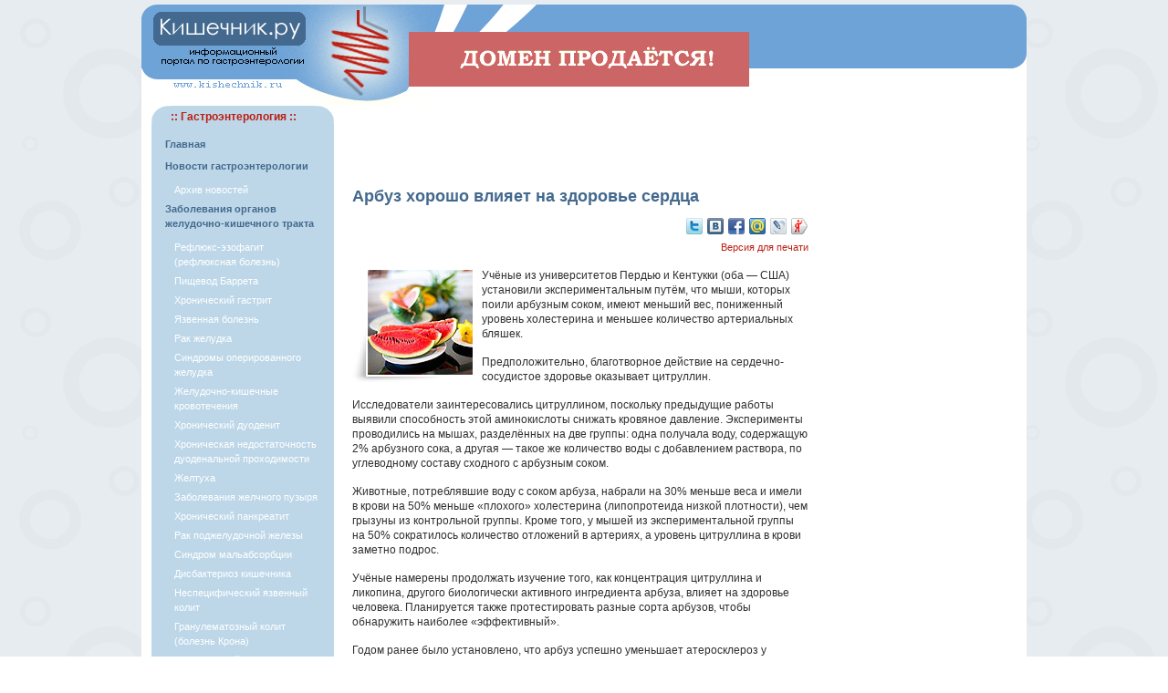

--- FILE ---
content_type: text/html; charset=cp1251
request_url: http://kishechnik.ru/news2012/arbuz_horosho_vliyaet_na_zdorove_serdca/
body_size: 7080
content:
<!DOCTYPE html PUBLIC "-//W3C//DTD XHTML 1.0 Strict//EN" "http://www.w3.org/TR/xhtml1/DTD/xhtml1-strict.dtd">
<html xmlns="http://www.w3.org/1999/xhtml">
<head>
	<meta http-equiv="Content-Type" content="text/html; charset=cp1251" />
	<meta name="Robots" content="index,follow" />
	<base href='https://kishechnik.ru/' />
<title>Кишечник.ру - все о гастроэнтерологии | Арбуз хорошо влияет на здоровье сердца</title>
<meta name='description' content='Учёные из университетов Пердью и Кентукки (оба — США) установили экспериментальным путём, что мыши, которых поили арбузным соком, имеют меньший вес, пониженный уровень холестерина и меньшее количе'>
<meta name='keywords' content='Арбуз хорошо влияет на здоровье сердца' />
	<link rel="stylesheet" type="text/css" href="/images/style.css" />
<noindex>	
<script language="javascript">
<!--
function open_window_wclose(link,w,h)
{
var win = "width="+w+",height="+h+",menubar=no,location=no,resizable=yes,scrollbars=yes";
newWin = window.open('','newWin',win);
newWin.document.write("<img src='"+link+"' onclick='window.close();' />");
newWin.focus();
}
-->
</script>
<script data-ad-client="ca-pub-4448823381756443" async src="https://pagead2.googlesyndication.com/pagead/js/adsbygoogle.js"></script>
</noindex>
</head>
<body id="content">
<noindex>
<a href="https://www.reg.ru/domain/shop/lot/kishechnik.ru"><div style="position:absolute; margin-left: 35%; margin-right: 35%; margin-top: 30px; text-align:center; width:373px; height:36px; z-index:9999;"><img src="site.gif"></div></a>
</noindex>
	<div class="content">
		<div class="header">

		</div>
		<div class="left">
<table cellpadding="0" cellspacing="0" width="200" border="0" align="center">
 <tr bgcolor="#BDD7E8">
  <td><img src="/images/ug01.jpg"></td>
  <td width="100%" style="color:#BC1F13; font-family: Verdana, Arial, sans-serif; font-size: 12px; font-weight:bold;">:: Гастроэнтерология ::</td>
  <td><img src="/images/ug02.jpg"></td>
 </tr>
 <tr bgcolor="#BDD7E8">
  <td colspan="3">
  			<script type="text/javascript">
<!--
function shiftSubDiv(n)
{
  var el = document.getElementById('subDiv'+n);

  if ( el.style.display == 'none' )
    el.style.display = 'block'
  else
    if ( el.style.display == 'block' )
    el.style.display = 'none';
};
//-->
</script>
<ul class=menyu><li class=menyu><a href='https://kishechnik.ru/' title='Кишечник.ру - все о гастроэнтерологии'>Главная</a></li><li class=menyu><a href="/news2026/" title="Новости гастроэнтерологии">Новости гастроэнтерологии</a></li><ul class=submenyu><li class=submenyu><div style="color:#FFFFFF; cursor:hand; cursor:pointer; text-decoration:none;" id="navHeader1" onClick="shiftSubDiv(1)">Архив новостей</div></li></ul><div id="subDiv1" style="display: none;"><ul class=submenyu><li class=submenyu><a href='https://kishechnik.ru/news2007/' title='Новости гастроэнтерологии 2007'>2007</a></li><li class=submenyu><a href='https://kishechnik.ru/news2008/' title='Новости гастроэнтерологии 2008'>2008</a></li><li class=submenyu><a href='https://kishechnik.ru/news2009/' title='Новости гастроэнтерологии 2009'>2009</a></li><li class=submenyu><a href='https://kishechnik.ru/news2010/' title='Новости гастроэнтерологии 2010'>2010</a></li><li class=submenyu><a href='https://kishechnik.ru/news2011/' title='Новости гастроэнтерологии 2011'>2011</a></li><li class=submenyu><a href='https://kishechnik.ru/news2012/' title='Новости гастроэнтерологии 2012'>2012</a></li><li class=submenyu><a href='https://kishechnik.ru/news2013/' title='Новости гастроэнтерологии 2013'>2013</a></li><li class=submenyu><a href='https://kishechnik.ru/news2014/' title='Новости гастроэнтерологии 2014'>2014</a></li><li class=submenyu><a href='https://kishechnik.ru/news2015/' title='Новости гастроэнтерологии 2015'>2015</a></li><li class=submenyu><a href='https://kishechnik.ru/news2016/' title='Новости гастроэнтерологии 2016'>2016</a></li><li class=submenyu><a href='https://kishechnik.ru/news2017/' title='Новости гастроэнтерологии 2017'>2017</a></li><li class=submenyu><a href='https://kishechnik.ru/news2018/' title='Новости гастроэнтерологии 2018'>2018</a></li><li class=submenyu><a href='https://kishechnik.ru/news2019/' title='Новости гастроэнтерологии 2019'>2019</a></li></ul></div><li class=menyu><a href='https://kishechnik.ru/zabolevaniya_zhkt/' title='Заболевания органов желудочно-кишечного тракта'>Заболевания органов желудочно-кишечного тракта</a></li><ul class=submenyu><li class=submenyu><a href='https://kishechnik.ru/refluks-ezofagit/' title='Рефлюкс-эзофагит (рефлюксная болезнь)'>Рефлюкс-эзофагит (рефлюксная болезнь)</a></li><li class=submenyu><a href='https://kishechnik.ru/pischevod-barreta/' title='Пищевод Баррета'>Пищевод Баррета</a></li><li class=submenyu><a href='https://kishechnik.ru/hronicheski-gastrit/' title='Хронический гастрит'>Хронический гастрит</a></li><li class=submenyu><a href='https://kishechnik.ru/yazvennaya-bolezn/' title='Язвенная болезнь'>Язвенная болезнь</a></li><li class=submenyu><a href='https://kishechnik.ru/rak-zheludka/' title='Рак желудка'>Рак желудка</a></li><li class=submenyu><a href='https://kishechnik.ru/sindromy-operorovannogo-zheludka/' title='Синдромы оперированного желудка'>Синдромы оперированного желудка</a></li><li class=submenyu><a href='https://kishechnik.ru/zheludochno-kishechnie-krovotecheniya/' title='Желудочно-кишечные кровотечения'>Желудочно-кишечные кровотечения</a></li><li class=submenyu><a href='https://kishechnik.ru/hronichesky-duodenit/' title='Хронический дуоденит'>Хронический дуоденит</a></li><li class=submenyu><a href='https://kishechnik.ru/hndp/' title='Хроническая недостаточность дуоденальной проходимости'>Хроническая недостаточность дуоденальной проходимости</a></li><li class=submenyu><a href='https://kishechnik.ru/zheltuha/' title='Желтуха'>Желтуха</a></li><li class=submenyu><a href='https://kishechnik.ru/zabolevaniyazhelchnogo-puzirya/' title='Заболевания желчного пузыря'>Заболевания желчного пузыря</a></li><li class=submenyu><a href='https://kishechnik.ru/hronicheski-pankreatit/' title='Хронический панкреатит'>Хронический панкреатит</a></li><li class=submenyu><a href='https://kishechnik.ru/rak-podzheludochnoi-zhelezy/' title='Рак поджелудочной железы'>Рак поджелудочной железы</a></li><li class=submenyu><a href='https://kishechnik.ru/sindrom-malabsorbcii/' title='Синдром мальабсорбции'>Синдром мальабсорбции</a></li><li class=submenyu><a href='https://kishechnik.ru/disbakterioz-kishechnika/' title='Дисбактериоз кишечника'>Дисбактериоз кишечника</a></li><li class=submenyu><a href='https://kishechnik.ru/nespec-yazvenniy-kolit/' title='Неспецифический язвенный колит'>Неспецифический язвенный колит</a></li><li class=submenyu><a href='https://kishechnik.ru/bolezn-krona/' title='Гранулематозный колит (болезнь Крона)'>Гранулематозный колит (болезнь Крона)</a></li><li class=submenyu><a href='https://kishechnik.ru/ishemichesky-kolit/' title='Ишемический колит'>Ишемический колит</a></li></ul><li class=menyu><a href='https://kishechnik.ru/zapor/' title='Запор'>Запор</a></li><ul class=submenyu></ul><li class=menyu><a href='https://kishechnik.ru/sindrom_razdr_kishechnika/' title='Синдром раздраженного кишечника'>Синдром раздраженного кишечника</a></li><ul class=submenyu></ul><li class=menyu><a href='https://kishechnik.ru/kandidoz_pischevoda/' title='Кандидоз пищевода'>Кандидоз пищевода</a></li><ul class=submenyu></ul><li class=menyu><a href='https://kishechnik.ru/boli_v_zhivote/' title='Боли в животе'>Боли в животе</a></li><ul class=submenyu></ul><li class=menyu><a href='https://kishechnik.ru/izzhoga/' title='Изжога'>Изжога</a></li><ul class=submenyu></ul><li class=menyu><a href='https://kishechnik.ru/toshnota/' title='Тошнота'>Тошнота</a></li><ul class=submenyu></ul><li class=menyu><a href='https://kishechnik.ru/rvota/' title='Рвота'>Рвота</a></li><ul class=submenyu></ul><li class=menyu><a href='https://kishechnik.ru/zabolevaniya_podzhelud_zhelezy/' title='Заболевания поджелудочной железы'>Заболевания поджелудочной железы</a></li><ul class=submenyu></ul><li class=menyu><a href='https://kishechnik.ru/narushenie_appetita/' title='Нарушение аппетита при заболеваниях'>Нарушение аппетита при заболеваниях</a></li><ul class=submenyu></ul><li class=menyu><a href='https://kishechnik.ru/lechebnoe_pitanie/' title='Лечебное питание'>Лечебное питание</a></li><ul class=submenyu><li class=submenyu><a href='https://kishechnik.ru/lech_pitanie_pri_zk/' title='Лечебное питание при заболеваниях кишечника'>Лечебное питание при заболеваниях кишечника</a></li><li class=submenyu><a href='https://kishechnik.ru/lech_pitanie_zes/' title='Лечебное питание при нарушениях обмена и заболеваниях эндокринной системы'>Лечебное питание при нарушениях обмена и заболеваниях эндокринной системы</a></li><li class=submenyu><a href='https://kishechnik.ru/lechebnoe_pitanie_zzh/' title='Лечебное питание при заболеваниях желудка'>Лечебное питание при заболеваниях желудка</a></li></ul><li class=menyu><a href='https://kishechnik.ru/disbakterioz/' title='Дисбактериоз'>Дисбактериоз</a></li><ul class=submenyu></ul><li class=menyu><a href='https://kishechnik.ru/ochishenie_kishechnika/' title='Очищение кишечника'>Очищение кишечника</a></li><ul class=submenyu></ul><li class=menyu><a href='https://kishechnik.ru/gemorroy/' title='Геморрой'>Геморрой</a></li><ul class=submenyu></ul><li class=menyu><a href='https://kishechnik.ru/gastroent_svedeniya/' title='Гастроэнтерология, краткие сведения'>Гастроэнтерология, краткие сведения</a></li><ul class=submenyu></ul><li class=menyu><a href='https://kishechnik.ru/zab_org_pischevareniya/' title='Заболевания органов пищеварения'>Заболевания органов пищеварения</a></li><ul class=submenyu></ul><li class=menyu><a href='https://kishechnik.ru/medarticles/' title='Статьи'>Статьи</a></li><ul class=submenyu></ul><li class=menyu><a href='https://kishechnik.ru/press_release/' title='Пресс-релизы'>Пресс-релизы</a></li><ul class=submenyu></ul></ul>  </td>
 </tr>
 <tr>
  <td><img src="/images/ug03.jpg"></td>
  <td style="BACKGROUND-IMAGE: url(/images/ug05.jpg); BACKGROUND-REPEAT: repeat-x"></td>
  <td><img src="/images/ug04.jpg"></td>
 </tr>
</table>
<br>
<table cellpadding="0" cellspacing="0" width="200" border="0" align="center">
 <tr bgcolor="#E6F1F9">
  <td><img src="/images/ug1.gif"></td>
  <td width="100%" style="color:#BC1F13; font-family: Verdana, Arial, sans-serif; font-size: 12px; font-weight:bold;" align="center">&nbsp;&nbsp;&nbsp;&nbsp;&nbsp;:: Информация ::&nbsp;&nbsp;&nbsp;&nbsp;&nbsp;</td>
  <td><img src="/images/ug2.gif"></td>
 </tr>
 <tr bgcolor="#E6F1F9">
  <td colspan="3">
<script language="javascript"><!--
function popupWindow(url) {
window.open(url,"popupWindow","toolbar=no,location=no,directories=no,status=no,menubar=no,scrollbars=yes,resizable=yes,copyhistory=no,width=570,height=510,screenX=150,screenY=150,top=150,left=150");
                          }
//--></script>  
				<ul class='menyu'><li class=menyu><a href=javascript:popupWindow('https://kishechnik.ru/contact.php')>Контакты</a></li><li class=menyu><a href='https://kishechnik.ru/info/'>Информационное соглашение</a></li></ul>  				<form id="search_engine" method="post" action="" /> 
<table align="center" border="0">	
 <tr>
  <td>
		<input name="search_query" type="text" alt="Search" class="text" id="search_query" /> 
	</td>
	<td>	
  	<input type="submit" name="search" tabindex="100" class="searchbutton" value="Поиск" />
  </td>	
 </tr> 	
</table>  	
  </form>
  </td>
 </tr>
 <tr>
  <td><img src="/images/ug3.gif"></td>
  <td style="BACKGROUND-IMAGE: url(/images/ug5.gif); BACKGROUND-REPEAT: repeat-x"></td>
  <td><img src="/images/ug4.gif"></td>
 </tr>
</table>
<br>				
<table cellpadding="0" cellspacing="0" width="200" border="0" align="center">
 <tr>
  <td width="100%" style="color:#BC1F13; font-family: Verdana, Arial, sans-serif; font-size: 12px; font-weight:bold;" align="center">:: Популярные статьи ::</td>
 </tr>
 <tr>
  <td style="padding:0 10px 0 10px">
<p><a href='https://kishechnik.ru/news2015/nazvan_samyj_vrednyj_napitok_v_mire/'>Назван самый вредный напиток в мире</a></p><p><a href='https://kishechnik.ru/news2015/chto_poleznee__obychnyj_kartofel_ili_batat/'>Что полезнее — обычный картофель или батат?</a></p><p><a href='https://kishechnik.ru/news2015/v_islandii_poyavitsya_sportivnoe_pitanie_iz_sverchkov/'>В Исландии появится спортивное питание из сверчков</a></p>  </td>
 </tr>
 </table>
<br>				
<table cellpadding="2" cellspacing="0" width="200" border="0" align="center">
 <tr>
  <td>
<center><a href="http://erekciya.ru/" target="_blank" title="Лечение импотенции и проблемы эрекции"><img src="/images/banners/erek100.gif" width="100" height="100" border="0"></a></center>

</td> 
  </tr>
  
    </table>
			<br />
			<br />
			<br />
<noindex>
<center>
<!--LiveInternet counter-->
<script type="text/javascript"><!--
document.write('<a href="http://www.liveinternet.ru/click" '+
'target=_blank><img src="http://counter.yadro.ru/hit?t14.10;r'+
escape(document.referrer)+((typeof(screen)=='undefined')?'':
';s'+screen.width+'*'+screen.height+'*'+(screen.colorDepth?
screen.colorDepth:screen.pixelDepth))+';u'+escape(document.URL)+
';'+Math.random()+
'" alt="" title="LiveInternet: показано число просмотров за 24 часа, посетителей за 24 часа и за сегодн\я" '+
'border=0 width=88 height=31><\/a>')
//-->
</script>
<!--/LiveInternet--><br><br>
<!--Yandex-->
<a href="http://www.yandex.ru/cy?base=0&host=kishechnik.ru">
<img src="http://www.yandex.ru/cycounter?kishechnik.ru" width=88 height=31 alt="Яндекс цитирования" border=0></a>
<!--/Yandex--><br>
</center>
</noindex>		
		</div>
		
		<div class="center">
<noindex>
<center>
<script type="text/javascript"><!--
google_ad_client = "pub-4448823381756443";
google_ad_width = 468;
google_ad_height = 60;
google_ad_format = "468x60_as";
google_ad_type = "text";
google_ad_channel = "";
google_color_border = "FFFFFF";
google_color_bg = "FFFFFF";
google_color_link = "4090FF";
google_color_text = "000000";
google_color_url = "60A5FF";
//-->
</script>
<script type="text/javascript"
  src="http://pagead2.googlesyndication.com/pagead/show_ads.js">
</script>

</center>
</noindex>
<br><h2>Арбуз хорошо влияет на здоровье сердца</h2><div align=right>
		<noindex>
				<a href='http://twitter.com/home/?status=РђСЂР±СѓР· С…РѕСЂРѕС€Рѕ РІР»РёСЏРµС‚ РЅР° Р·РґРѕСЂРѕРІСЊРµ СЃРµСЂРґС†Р° http://kishechnik.ru/news2012/arbuz_horosho_vliyaet_na_zdorove_serdca/' rel='nofollow' target='_blank'><img src='images/social/twitter-18.png' title='Добавить в Твиттер' width='18' height='18' border='0' hspace='1' vspace='2'></a>
        <a href='http://vkontakte.ru/share.php?url=http://kishechnik.ru/news2012/arbuz_horosho_vliyaet_na_zdorove_serdca/' rel='nofollow' target='_blank'><img src='images/social/vkontakte-18.png' title='Поделиться ВКонтакте' width='18' height='18' border='0' hspace='1' vspace='2'></a>
        <a href='http://www.facebook.com/sharer.php?u=http://kishechnik.ru/news2012/arbuz_horosho_vliyaet_na_zdorove_serdca/' rel='nofollow' target='_blank'><img src='images/social/facebook-18.png' title='Поделиться в Facebook' width='18' height='18' border='0' hspace='1' vspace='2'></a>
        <a href='http://connect.mail.ru/share?share_url=http://kishechnik.ru/news2012/arbuz_horosho_vliyaet_na_zdorove_serdca/' rel='nofollow' target='_blank'><img src='images/social/moymir-18.png' title='Поделиться в Моем Мире' width='18' height='18' border='0' hspace='1' vspace='2'></a>
        <a href='http://www.livejournal.com/update.bml?event=http://kishechnik.ru/news2012/arbuz_horosho_vliyaet_na_zdorove_serdca/&subject=РђСЂР±СѓР· С…РѕСЂРѕС€Рѕ РІР»РёСЏРµС‚ РЅР° Р·РґРѕСЂРѕРІСЊРµ СЃРµСЂРґС†Р°' rel='nofollow' target='_blank'><img src='images/social/livejournal-18.png' title='Опубликовать в Livejournal' width='18' height='18' border='0' hspace='1' vspace='2'></a>
        <a href='http://my.ya.ru/posts_add_link.xml?title=РђСЂР±СѓР· С…РѕСЂРѕС€Рѕ РІР»РёСЏРµС‚ РЅР° Р·РґРѕСЂРѕРІСЊРµ СЃРµСЂРґС†Р°&URL=http://kishechnik.ru/news2012/arbuz_horosho_vliyaet_na_zdorove_serdca/' rel='nofollow' target='_blank'><img src='images/social/yaru-18.png' title='Поделиться ссылкой на Я.ру' width='18' height='18' border='0' hspace='1' vspace='2'></a>
    </noindex>
				<br>
				<a href='print-3226/' target='_blank' class='prnt' title='Печатная версия статьи: Арбуз хорошо влияет на здоровье сердца'>Версия для печати</a>
				      </div><img src="http://kishechnik.ru/img/0410121811.jpg" border="0" class="imageupf" align="left" target="_blank" alt="Арбуз хорошо влияет на здоровье сердца" title="Арбуз хорошо влияет на здоровье сердца">

<p>Учёные из университетов Пердью и Кентукки (оба — США) установили экспериментальным путём, что мыши, которых поили арбузным соком, имеют меньший вес, пониженный уровень холестерина и меньшее количество артериальных бляшек.</p>

<p>Предположительно, благотворное действие на сердечно-сосудистое здоровье оказывает цитруллин.</p>

<p>Исследователи заинтересовались цитруллином, поскольку предыдущие работы выявили способность этой аминокислоты снижать кровяное давление. Эксперименты проводились на мышах, разделённых на две группы: одна получала воду, содержащую 2% арбузного сока, а другая — такое же количество воды с добавлением раствора, по углеводному составу сходного с арбузным соком.</p>

<p>Животные, потреблявшие воду с соком арбуза, набрали на 30% меньше веса и имели в крови на 50% меньше «плохого» холестерина (липопротеида низкой плотности), чем грызуны из контрольной группы. Кроме того, у мышей из экспериментальной группы на 50% сократилось количество отложений в артериях, а уровень цитруллина в крови заметно подрос.</p>

<p>Учёные намерены продолжать изучение того, как концентрация цитруллина и ликопина, другого биологически активного ингредиента арбуза, влияет на здоровье человека. Планируется также протестировать разные сорта арбузов, чтобы обнаружить наиболее «эффективный».</p>

<p>Годом ранее было установлено, что арбуз успешно уменьшает атеросклероз у животных.</p>

<p>Результаты исследования опубликованы в издании Journal of Nutritional Biochemistry.</p>

<p>Эльвира Кошкина</p>

<p align="right"><a href="http://science.compulenta.ru/711819/" target="_blank">Источник</a></p><p class='date'>09/10/2012</p>		</div>

		<div class="right" valign="top">
<noindex>
  
<center>
<script type="text/javascript"><!--
google_ad_client = "pub-4448823381756443";
google_ad_width = 160;
google_ad_height = 600;
google_ad_format = "160x600_as";
google_ad_type = "text";
google_ad_channel = "";
google_color_border = "DDDDDD";
google_color_bg = "EFEFEF";
google_color_link = "43698E";
google_color_text = "303030";
google_color_url = "BC1F44";
//-->
</script>
<script type="text/javascript"
  src="http://pagead2.googlesyndication.com/pagead/show_ads.js">
</script></center>
<br>
<br>
 </noindex>
 
<br>
<table cellpadding="2" cellspacing="0" width="214" border="0" align="center">
 <tr>
  <td align="center">
  <b style="color:#BC1F13; font-family: Verdana, Arial, sans-serif; font-size: 12px; font-weight:bold;"><noindex>:: Последние новости ::</noindex></b>
  </td>
 </tr>
 <tr>
  <td><p><img src='/images/abuttongrey.gif' border=0 hspace=5> <a href='https://kishechnik.ru/news2019/kak_pravilno_hranit_morkov/'>Как правильно хранить морковь?</a></p><p><img src='/images/abuttongrey.gif' border=0 hspace=5> <a href='https://kishechnik.ru/news2019/stalo_izvestno_kakoj_effekt_mozhno_poluchit_ot_kofe/'>Стало известно, какой эффект можно получить от кофе</a></p><p><img src='/images/abuttongrey.gif' border=0 hspace=5> <a href='https://kishechnik.ru/news2019/vrachi_rasskazali_o_polze_kapusty_dlya_immuniteta/'>Врачи рассказали о пользе капусты для иммунитета</a></p><p><img src='/images/abuttongrey.gif' border=0 hspace=5> <a href='https://kishechnik.ru/news2019/sovetskaya_kolbasa_kazalas_chudesnoj_iz-za_deficita/'>Советская колбаса казалась чудесной из-за дефицита</a></p><p><img src='/images/abuttongrey.gif' border=0 hspace=5> <a href='https://kishechnik.ru/news2019/nochnye_perekusy_serezno_vredyat_zdorovyu/'>Ночные перекусы серьезно вредят здоровью</a></p></td>
 </tr>
</table>
<br>

<table cellpadding="0" cellspacing="0" width="180" border="0" align="center">
 <tr bgcolor="#E6F1F9">
  <td><img src="/images/ug1.gif"></td>
  <td width="100%"><center><b style="color:#BC1F13; font-family: Verdana, Arial, sans-serif; font-size: 12px; font-weight:bold;">RSS-канал</b></center></td>
  <td><img src="/images/ug2.gif"></td>
 </tr>
 <tr bgcolor="#E6F1F9">
  <td align="center" colspan="3">
<a href="/rss/" target="_blank" title="RSS-лента новостей гастроэнтерологии"><img src="/images/rsspic.png" border="0" hspace="10" vspace="5"></a><br>
  </td>
 </tr>
 <tr>
  <td><img src="/images/ug3.gif"></td>
  <td style="BACKGROUND-IMAGE: url(/images/ug5.gif); BACKGROUND-REPEAT: repeat-x"></td>
  <td><img src="/images/ug4.gif"></td>
 </tr>
</table><br>
		
		</div>
		<div class="footer">

<table cellpadding="0" cellspacing="0" width="100%" border="0" align="center">
 <tr bgcolor="#6EA3D7">
  <td><img src="/images/ug001.jpg"></td>
  <td width="100%" align="center" class="foot2" style="color:#BC1F13; font-family: Verdana, Arial, sans-serif; font-size: 12px; font-weight:bold;">Copyright &copy; 2006-2026 <a href="http://kishechnik.ru/" title="Кишечник.ру - информационный ресурс по гастроэнтерологии">Кишечник.ру</a></td>
  <td><img src="/images/ug002.jpg"></td>
 </tr>
 <tr bgcolor="#6EA3D7">
  <td colspan="3" style="padding:10px" class="foot">
При перепечатке материалов сайта ссылка на сайт <a href="http://kishechnik.ru/" title="Кишечник.ру - новости гастроэнтерологии">Кишечник.ру - новости гастроэнтерологии</a> обязательна!<br>
<a href="/archives/">Карта сайта</a>
  </td>
 </tr>
 <tr>
  <td><img src="/images/ug003.jpg"></td>
  <td style="BACKGROUND-IMAGE: url(/images/ug005.jpg); BACKGROUND-REPEAT: repeat-x"></td>
  <td><img src="/images/ug004.jpg"></td>
 </tr>
</table>
<noindex><div style="color:FFFFFF;" align="right"><br>Время выполнения скрипта: 0.48650598526001 сек</div></noindex>	  </div>

</body>
</html>

--- FILE ---
content_type: text/html; charset=utf-8
request_url: https://www.google.com/recaptcha/api2/aframe
body_size: 267
content:
<!DOCTYPE HTML><html><head><meta http-equiv="content-type" content="text/html; charset=UTF-8"></head><body><script nonce="JyEe0VCWUhmUP6_de2Fq9g">/** Anti-fraud and anti-abuse applications only. See google.com/recaptcha */ try{var clients={'sodar':'https://pagead2.googlesyndication.com/pagead/sodar?'};window.addEventListener("message",function(a){try{if(a.source===window.parent){var b=JSON.parse(a.data);var c=clients[b['id']];if(c){var d=document.createElement('img');d.src=c+b['params']+'&rc='+(localStorage.getItem("rc::a")?sessionStorage.getItem("rc::b"):"");window.document.body.appendChild(d);sessionStorage.setItem("rc::e",parseInt(sessionStorage.getItem("rc::e")||0)+1);localStorage.setItem("rc::h",'1769224477833');}}}catch(b){}});window.parent.postMessage("_grecaptcha_ready", "*");}catch(b){}</script></body></html>